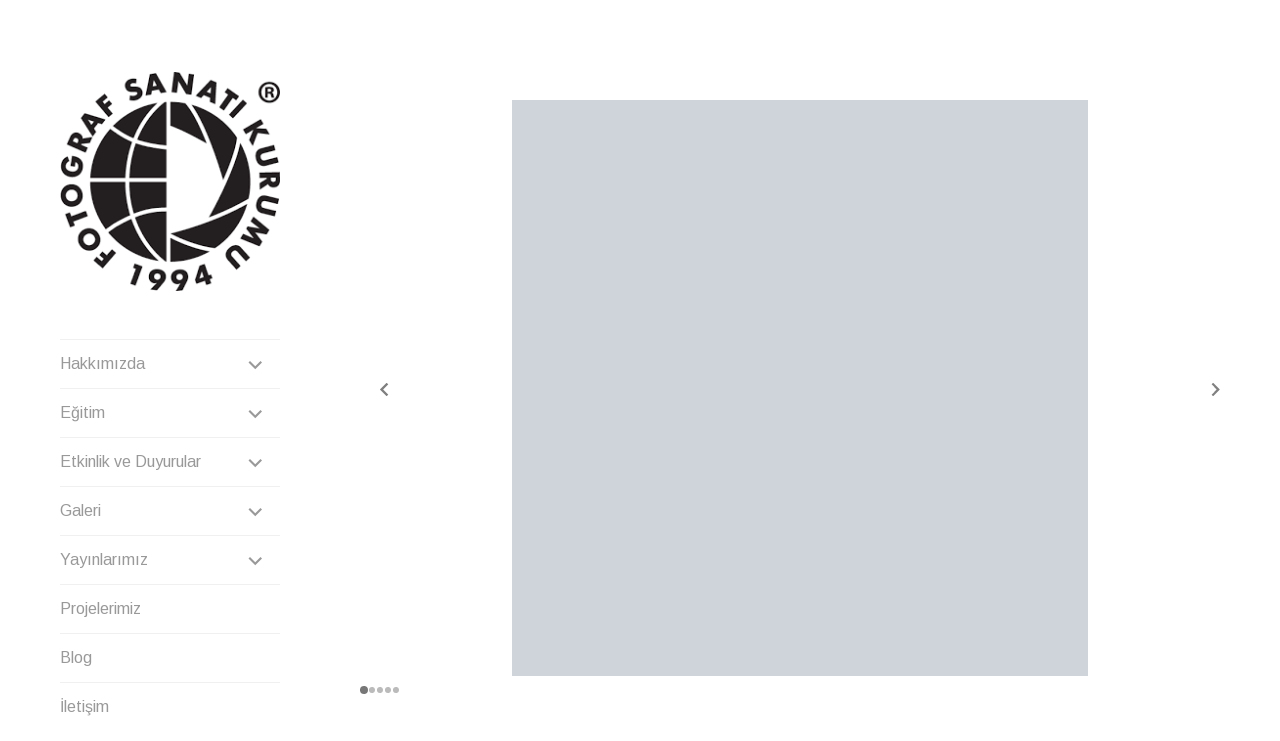

--- FILE ---
content_type: text/html; charset=UTF-8
request_url: https://fsk.org.tr/portfolio/ayin-fotografi-etkinligi/
body_size: 15200
content:
<!DOCTYPE html><html lang="tr" prefix="og: https://ogp.me/ns#"><head><meta charset="UTF-8"><link data-media="all" onload="this.media=this.dataset.media; delete this.dataset.media; this.removeAttribute( &apos;onload&apos; );" rel='stylesheet' id='all-css-abc4e5aee2f5a962e6524834620072df' href='https://fsk.org.tr/_jb_static/??d92c18ab13' type='text/css' media="not all" /><link data-media="all" onload="this.media=this.dataset.media; delete this.dataset.media; this.removeAttribute( &apos;onload&apos; );" rel='stylesheet' id='blask-fonts-css' href='https://fonts.googleapis.com/css?family=Arimo%3A400%2C700%2C400italic%2C700italic%7CRoboto+Condensed%3A400%2C700%2C400italic%2C700italic&#038;subset=latin%2Clatin-ext' media="not all" /><link data-media="all" onload="this.media=this.dataset.media; delete this.dataset.media; this.removeAttribute( &apos;onload&apos; );" rel='stylesheet' id='all-css-ccaf73b0e32fd5c2010f5c954ff14e32' href='https://fsk.org.tr/_jb_static/??1ef5b703b7' type='text/css' media="not all" /><meta http-equiv="x-dns-prefetch-control" content="on"><meta name="viewport" content="width=device-width, initial-scale=1"><link rel="profile" href="https://gmpg.org/xfn/11"><link rel="pingback" href="https://fsk.org.tr/xmlrpc.php"><style id="jetpack-boost-critical-css">@media all{.wp-block-image>a{display:inline-block}.wp-block-image img{box-sizing:border-box;height:auto;max-width:100%;vertical-align:bottom}.wp-block-image :where(figcaption){margin-bottom:1em;margin-top:.5em}ul{box-sizing:border-box}.entry-content{counter-reset:footnotes}.screen-reader-text{border:0;clip-path:inset(50%);height:1px;margin:-1px;overflow:hidden;padding:0;position:absolute;width:1px;word-wrap:normal!important}html :where(img[class*=wp-image-]){height:auto;max-width:100%}:where(figure){margin:0 0 1em}a,body,div,h1,h2,html,iframe,li,p,span,ul{border:0;font-family:inherit;font-size:100%;font-style:inherit;font-weight:inherit;margin:0;outline:0;padding:0;vertical-align:baseline}html{font-family:sans-serif;font-size:62.5%;-webkit-text-size-adjust:100%;-ms-text-size-adjust:100%}body{margin:0}article,figcaption,figure,header,main,nav{display:block}a{background-color:#fff0}img{border:0}figure{margin:1em 40px}button{color:inherit;font:inherit;margin:0}button{overflow:visible}button{text-transform:none}button{-webkit-appearance:button}body,button{color:#777;font-family:Arimo,Arial,sans-serif;font-size:16px;font-size:1.6rem;line-height:1.5}h1,h2{clear:both;color:#333;font-family:"Roboto Condensed",Arial,sans-serif;font-weight:700;line-height:1.3;text-transform:uppercase}h1{font-size:36px;font-size:3.6rem;line-height:1.333;margin-bottom:.6667em}h2{font-size:30px;font-size:3rem;line-height:1.6;margin-bottom:.8em}.site-title{font-size:2.5714em;margin-bottom:0}.site-title a{color:#888;opacity:0;text-decoration:none}.site-description{font-size:16px;font-size:1.6rem;font-weight:400;margin:0 0 1.5em}.entry-title{font-size:32px;font-size:3.2rem;margin-bottom:1.125em}p{margin:0 0 1.5em}p:last-child{margin-bottom:0}html{box-sizing:border-box}*,:after,:before{box-sizing:inherit}body{background:#fff}ul{margin:0 0 1.5em 3em}ul{list-style:disc}li>ul{margin-bottom:0;margin-left:40px}img{height:auto;max-width:100%}button{background:#333;border:0;color:#fff;display:inline-block;font-family:"Roboto Condensed",Arial,sans-serif;font-size:16px;font-size:1.6rem;letter-spacing:.5px;line-height:2.5;padding:0 1em;text-transform:uppercase}a{color:#000;text-decoration:none}a img{border:0}.main-navigation{clear:both;display:block;margin-bottom:3em;width:100%}.main-navigation ul{display:none;list-style:none;margin:0;padding-left:0}.main-navigation ul ul{display:none}.main-navigation ul ul a{padding-left:1em}.main-navigation ul ul ul a{padding-left:2em}.main-navigation li{border-top:1px solid rgb(0 0 0/.06);position:relative}.main-navigation li.menu-item-has-children>a{padding-right:49px}.main-navigation a{color:#999;display:block;line-height:1.5;padding:.75em 0;text-decoration:none}.menu-toggle{background:0 0;border-bottom:1px solid rgb(0 0 0/.06);color:#aaa;font-family:Arimo,Arial,sans-serif;padding:0;width:100%}.menu-toggle:after{content:"↓";margin-left:2px;position:relative;top:-2px}.menu-toggle{display:block}.main-navigation .sub-menu li a:before{color:#aaa;content:"– "}.social-links{margin-bottom:4.5em}.social-links ul a:before{display:inline-block;font-family:Genericons;vertical-align:top;-webkit-font-smoothing:antialiased}.social-links ul{list-style:none;margin:0;padding:0}.social-links ul li{float:left;list-style:none;margin:0}.social-links ul a{display:inline-block;margin:1px 1px 0 0;text-decoration:none}.social-links ul a:before{background:#eee;color:#888;content:"";font-size:20px;font-size:2rem;line-height:1em;padding:.5em .5em;text-align:center}.social-links ul a[href*="facebook.com"]::before{content:""}.social-links ul a[href*="youtube.com"]::before{content:""}.social-links ul a[href*="instagram.com"]::before{content:""}@media screen and (min-width:48em){.menu-toggle{display:none}.main-navigation ul{display:block}.main-navigation ul ul{display:none}.social-links{margin-bottom:3em}}.post-navigation{margin-bottom:1.5em;max-width:640px;overflow:hidden;padding:.75em 0}.post-navigation{border-bottom:1px solid #eee;border-top:1px solid #eee;margin:0 0 3em}.post-navigation .nav-previous a:before{content:"←";margin-right:2px}.post-navigation .nav-next a:after{content:"→";margin-left:2px}.screen-reader-text{clip:rect(1px,1px,1px,1px);height:1px;overflow:hidden;position:absolute!important;width:1px}.entry-content:after,.entry-content:before,.hentry:after,.hentry:before,.site-content:after,.site-content:before,.site-header:after,.site-header:before,.social-links:after,.social-links:before{content:"";display:table}.entry-content:after,.hentry:after,.site-content:after,.site-header:after,.social-links:after{clear:both}.site-header::-webkit-scrollbar{display:none}.site-logo{margin-bottom:3em}.site-branding{background:#eee;margin-bottom:3.5em;padding:4em .75em;text-align:center}.hide-site-title .site-branding{left:-9999px;position:absolute;top:-9999px}#primary{opacity:0}.hentry{margin:0 0 6em;max-width:880px}.hentry.portfolio-entry,.single .hentry{float:none;margin:0 0 3em}.entry-meta{color:#aaa;display:inline-block;font-size:.857em;margin-top:1.7143em}.entry-meta span{display:block;margin-bottom:.4375em;margin-right:1em}.entry-content a{border-bottom:1px solid #000}.entry-content img,.site-logo-link img{vertical-align:middle}iframe{max-width:100%}figure{margin:0}@media screen and (max-width:767px){#page{padding:5% 5%0 5%}}@media screen and (min-width:768px){.main-navigation,.site-branding,.site-description,.site-logo,.social-links{width:220px}.site-description{margin-bottom:3em}.site-header{bottom:0;left:40px;max-height:100%;overflow:auto;overflow-x:hidden;padding-right:40px;position:fixed;top:72px;width:260px}.site-content{margin-left:320px;margin-right:40px}.post-navigation .nav-previous{float:left;margin:0;width:50%}.post-navigation .nav-next{float:right;text-align:right;width:50%}}@media screen and (min-width:1025px){.site-header{left:60px;width:270px}.site-content{margin-left:360px;width:calc(100% - 400px)}.entry-meta{float:right;margin:0 0 1.7143em;width:22.72%}.entry-meta span{margin-top:0}.entry-content{float:left;width:72.72%}}@font-face{font-family:Genericons;font-weight:400;font-style:normal}@media screen and (-webkit-min-device-pixel-ratio:0){@font-face{font-family:Genericons}}}</style><meta name="google-site-verification" content="1234" /><title>- Fotoğraf Sanatı Kurumu Derneği</title><meta name="robots" content="index, follow, max-snippet:-1, max-video-preview:-1, max-image-preview:large"/><link rel="canonical" href="https://fsk.org.tr/portfolio/ayin-fotografi-etkinligi/" /><meta property="og:locale" content="tr_TR" /><meta property="og:type" content="article" /><meta property="og:title" content="- Fotoğraf Sanatı Kurumu Derneği" /><meta property="og:url" content="https://fsk.org.tr/portfolio/ayin-fotografi-etkinligi/" /><meta property="og:site_name" content="Fotoğraf Sanatı Kurumu Derneği" /><meta property="og:updated_time" content="2026-01-13T16:03:48+03:00" /><meta property="og:image" content="https://i0.wp.com/fsk.org.tr/wp-content/uploads/2021/09/gosteri-soylesiler.jpg" /><meta property="og:image:secure_url" content="https://i0.wp.com/fsk.org.tr/wp-content/uploads/2021/09/gosteri-soylesiler.jpg" /><meta property="og:image:width" content="1667" /><meta property="og:image:height" content="696" /><meta property="og:image:type" content="image/jpeg" /><meta name="twitter:card" content="summary_large_image" /><meta name="twitter:title" content="- Fotoğraf Sanatı Kurumu Derneği" /><meta name="twitter:image" content="https://i0.wp.com/fsk.org.tr/wp-content/uploads/2021/09/gosteri-soylesiler.jpg" /><link rel='dns-prefetch' href='//stats.wp.com' /><link rel='dns-prefetch' href='//fonts.googleapis.com' /><link rel='dns-prefetch' href='//widgets.wp.com' /><link rel='dns-prefetch' href='//s0.wp.com' /><link rel='dns-prefetch' href='//0.gravatar.com' /><link rel='dns-prefetch' href='//1.gravatar.com' /><link rel='dns-prefetch' href='//2.gravatar.com' /><link rel='preconnect' href='//i0.wp.com' /><link rel='preconnect' href='//c0.wp.com' /><link rel="alternate" type="application/rss+xml" title="Fotoğraf Sanatı Kurumu Derneği &raquo; akışı" href="https://fsk.org.tr/feed/" /><link rel="alternate" type="application/rss+xml" title="Fotoğraf Sanatı Kurumu Derneği &raquo; yorum akışı" href="https://fsk.org.tr/comments/feed/" /><link rel="alternate" title="oEmbed (JSON)" type="application/json+oembed" href="https://fsk.org.tr/wp-json/oembed/1.0/embed?url=https%3A%2F%2Ffsk.org.tr%2Fportfolio%2Fayin-fotografi-etkinligi%2F" /><link rel="alternate" title="oEmbed (XML)" type="text/xml+oembed" href="https://fsk.org.tr/wp-json/oembed/1.0/embed?url=https%3A%2F%2Ffsk.org.tr%2Fportfolio%2Fayin-fotografi-etkinligi%2F&#038;format=xml" />
<noscript></noscript><style id='wp-img-auto-sizes-contain-inline-css'>img:is([sizes=auto i],[sizes^="auto," i]){contain-intrinsic-size:3000px 1500px}
/*# sourceURL=wp-img-auto-sizes-contain-inline-css */</style><style id='classic-theme-styles-inline-css'>/*! This file is auto-generated */
.wp-block-button__link{color:#fff;background-color:#32373c;border-radius:9999px;box-shadow:none;text-decoration:none;padding:calc(.667em + 2px) calc(1.333em + 2px);font-size:1.125em}.wp-block-file__button{background:#32373c;color:#fff;text-decoration:none}
/*# sourceURL=/wp-includes/css/classic-themes.min.css */</style><style id='jetpack-sharing-buttons-style-inline-css'>.jetpack-sharing-buttons__services-list{display:flex;flex-direction:row;flex-wrap:wrap;gap:0;list-style-type:none;margin:5px;padding:0}.jetpack-sharing-buttons__services-list.has-small-icon-size{font-size:12px}.jetpack-sharing-buttons__services-list.has-normal-icon-size{font-size:16px}.jetpack-sharing-buttons__services-list.has-large-icon-size{font-size:24px}.jetpack-sharing-buttons__services-list.has-huge-icon-size{font-size:36px}@media print{.jetpack-sharing-buttons__services-list{display:none!important}}.editor-styles-wrapper .wp-block-jetpack-sharing-buttons{gap:0;padding-inline-start:0}ul.jetpack-sharing-buttons__services-list.has-background{padding:1.25em 2.375em}
/*# sourceURL=https://fsk.org.tr/wp-content/plugins/jetpack/_inc/blocks/sharing-buttons/view.css */</style><style id='global-styles-inline-css'>:root{--wp--preset--aspect-ratio--square: 1;--wp--preset--aspect-ratio--4-3: 4/3;--wp--preset--aspect-ratio--3-4: 3/4;--wp--preset--aspect-ratio--3-2: 3/2;--wp--preset--aspect-ratio--2-3: 2/3;--wp--preset--aspect-ratio--16-9: 16/9;--wp--preset--aspect-ratio--9-16: 9/16;--wp--preset--color--black: #000000;--wp--preset--color--cyan-bluish-gray: #abb8c3;--wp--preset--color--white: #ffffff;--wp--preset--color--pale-pink: #f78da7;--wp--preset--color--vivid-red: #cf2e2e;--wp--preset--color--luminous-vivid-orange: #ff6900;--wp--preset--color--luminous-vivid-amber: #fcb900;--wp--preset--color--light-green-cyan: #7bdcb5;--wp--preset--color--vivid-green-cyan: #00d084;--wp--preset--color--pale-cyan-blue: #8ed1fc;--wp--preset--color--vivid-cyan-blue: #0693e3;--wp--preset--color--vivid-purple: #9b51e0;--wp--preset--gradient--vivid-cyan-blue-to-vivid-purple: linear-gradient(135deg,rgb(6,147,227) 0%,rgb(155,81,224) 100%);--wp--preset--gradient--light-green-cyan-to-vivid-green-cyan: linear-gradient(135deg,rgb(122,220,180) 0%,rgb(0,208,130) 100%);--wp--preset--gradient--luminous-vivid-amber-to-luminous-vivid-orange: linear-gradient(135deg,rgb(252,185,0) 0%,rgb(255,105,0) 100%);--wp--preset--gradient--luminous-vivid-orange-to-vivid-red: linear-gradient(135deg,rgb(255,105,0) 0%,rgb(207,46,46) 100%);--wp--preset--gradient--very-light-gray-to-cyan-bluish-gray: linear-gradient(135deg,rgb(238,238,238) 0%,rgb(169,184,195) 100%);--wp--preset--gradient--cool-to-warm-spectrum: linear-gradient(135deg,rgb(74,234,220) 0%,rgb(151,120,209) 20%,rgb(207,42,186) 40%,rgb(238,44,130) 60%,rgb(251,105,98) 80%,rgb(254,248,76) 100%);--wp--preset--gradient--blush-light-purple: linear-gradient(135deg,rgb(255,206,236) 0%,rgb(152,150,240) 100%);--wp--preset--gradient--blush-bordeaux: linear-gradient(135deg,rgb(254,205,165) 0%,rgb(254,45,45) 50%,rgb(107,0,62) 100%);--wp--preset--gradient--luminous-dusk: linear-gradient(135deg,rgb(255,203,112) 0%,rgb(199,81,192) 50%,rgb(65,88,208) 100%);--wp--preset--gradient--pale-ocean: linear-gradient(135deg,rgb(255,245,203) 0%,rgb(182,227,212) 50%,rgb(51,167,181) 100%);--wp--preset--gradient--electric-grass: linear-gradient(135deg,rgb(202,248,128) 0%,rgb(113,206,126) 100%);--wp--preset--gradient--midnight: linear-gradient(135deg,rgb(2,3,129) 0%,rgb(40,116,252) 100%);--wp--preset--font-size--small: 13px;--wp--preset--font-size--medium: 20px;--wp--preset--font-size--large: 36px;--wp--preset--font-size--x-large: 42px;--wp--preset--spacing--20: 0.44rem;--wp--preset--spacing--30: 0.67rem;--wp--preset--spacing--40: 1rem;--wp--preset--spacing--50: 1.5rem;--wp--preset--spacing--60: 2.25rem;--wp--preset--spacing--70: 3.38rem;--wp--preset--spacing--80: 5.06rem;--wp--preset--shadow--natural: 6px 6px 9px rgba(0, 0, 0, 0.2);--wp--preset--shadow--deep: 12px 12px 50px rgba(0, 0, 0, 0.4);--wp--preset--shadow--sharp: 6px 6px 0px rgba(0, 0, 0, 0.2);--wp--preset--shadow--outlined: 6px 6px 0px -3px rgb(255, 255, 255), 6px 6px rgb(0, 0, 0);--wp--preset--shadow--crisp: 6px 6px 0px rgb(0, 0, 0);}:where(.is-layout-flex){gap: 0.5em;}:where(.is-layout-grid){gap: 0.5em;}body .is-layout-flex{display: flex;}.is-layout-flex{flex-wrap: wrap;align-items: center;}.is-layout-flex > :is(*, div){margin: 0;}body .is-layout-grid{display: grid;}.is-layout-grid > :is(*, div){margin: 0;}:where(.wp-block-columns.is-layout-flex){gap: 2em;}:where(.wp-block-columns.is-layout-grid){gap: 2em;}:where(.wp-block-post-template.is-layout-flex){gap: 1.25em;}:where(.wp-block-post-template.is-layout-grid){gap: 1.25em;}.has-black-color{color: var(--wp--preset--color--black) !important;}.has-cyan-bluish-gray-color{color: var(--wp--preset--color--cyan-bluish-gray) !important;}.has-white-color{color: var(--wp--preset--color--white) !important;}.has-pale-pink-color{color: var(--wp--preset--color--pale-pink) !important;}.has-vivid-red-color{color: var(--wp--preset--color--vivid-red) !important;}.has-luminous-vivid-orange-color{color: var(--wp--preset--color--luminous-vivid-orange) !important;}.has-luminous-vivid-amber-color{color: var(--wp--preset--color--luminous-vivid-amber) !important;}.has-light-green-cyan-color{color: var(--wp--preset--color--light-green-cyan) !important;}.has-vivid-green-cyan-color{color: var(--wp--preset--color--vivid-green-cyan) !important;}.has-pale-cyan-blue-color{color: var(--wp--preset--color--pale-cyan-blue) !important;}.has-vivid-cyan-blue-color{color: var(--wp--preset--color--vivid-cyan-blue) !important;}.has-vivid-purple-color{color: var(--wp--preset--color--vivid-purple) !important;}.has-black-background-color{background-color: var(--wp--preset--color--black) !important;}.has-cyan-bluish-gray-background-color{background-color: var(--wp--preset--color--cyan-bluish-gray) !important;}.has-white-background-color{background-color: var(--wp--preset--color--white) !important;}.has-pale-pink-background-color{background-color: var(--wp--preset--color--pale-pink) !important;}.has-vivid-red-background-color{background-color: var(--wp--preset--color--vivid-red) !important;}.has-luminous-vivid-orange-background-color{background-color: var(--wp--preset--color--luminous-vivid-orange) !important;}.has-luminous-vivid-amber-background-color{background-color: var(--wp--preset--color--luminous-vivid-amber) !important;}.has-light-green-cyan-background-color{background-color: var(--wp--preset--color--light-green-cyan) !important;}.has-vivid-green-cyan-background-color{background-color: var(--wp--preset--color--vivid-green-cyan) !important;}.has-pale-cyan-blue-background-color{background-color: var(--wp--preset--color--pale-cyan-blue) !important;}.has-vivid-cyan-blue-background-color{background-color: var(--wp--preset--color--vivid-cyan-blue) !important;}.has-vivid-purple-background-color{background-color: var(--wp--preset--color--vivid-purple) !important;}.has-black-border-color{border-color: var(--wp--preset--color--black) !important;}.has-cyan-bluish-gray-border-color{border-color: var(--wp--preset--color--cyan-bluish-gray) !important;}.has-white-border-color{border-color: var(--wp--preset--color--white) !important;}.has-pale-pink-border-color{border-color: var(--wp--preset--color--pale-pink) !important;}.has-vivid-red-border-color{border-color: var(--wp--preset--color--vivid-red) !important;}.has-luminous-vivid-orange-border-color{border-color: var(--wp--preset--color--luminous-vivid-orange) !important;}.has-luminous-vivid-amber-border-color{border-color: var(--wp--preset--color--luminous-vivid-amber) !important;}.has-light-green-cyan-border-color{border-color: var(--wp--preset--color--light-green-cyan) !important;}.has-vivid-green-cyan-border-color{border-color: var(--wp--preset--color--vivid-green-cyan) !important;}.has-pale-cyan-blue-border-color{border-color: var(--wp--preset--color--pale-cyan-blue) !important;}.has-vivid-cyan-blue-border-color{border-color: var(--wp--preset--color--vivid-cyan-blue) !important;}.has-vivid-purple-border-color{border-color: var(--wp--preset--color--vivid-purple) !important;}.has-vivid-cyan-blue-to-vivid-purple-gradient-background{background: var(--wp--preset--gradient--vivid-cyan-blue-to-vivid-purple) !important;}.has-light-green-cyan-to-vivid-green-cyan-gradient-background{background: var(--wp--preset--gradient--light-green-cyan-to-vivid-green-cyan) !important;}.has-luminous-vivid-amber-to-luminous-vivid-orange-gradient-background{background: var(--wp--preset--gradient--luminous-vivid-amber-to-luminous-vivid-orange) !important;}.has-luminous-vivid-orange-to-vivid-red-gradient-background{background: var(--wp--preset--gradient--luminous-vivid-orange-to-vivid-red) !important;}.has-very-light-gray-to-cyan-bluish-gray-gradient-background{background: var(--wp--preset--gradient--very-light-gray-to-cyan-bluish-gray) !important;}.has-cool-to-warm-spectrum-gradient-background{background: var(--wp--preset--gradient--cool-to-warm-spectrum) !important;}.has-blush-light-purple-gradient-background{background: var(--wp--preset--gradient--blush-light-purple) !important;}.has-blush-bordeaux-gradient-background{background: var(--wp--preset--gradient--blush-bordeaux) !important;}.has-luminous-dusk-gradient-background{background: var(--wp--preset--gradient--luminous-dusk) !important;}.has-pale-ocean-gradient-background{background: var(--wp--preset--gradient--pale-ocean) !important;}.has-electric-grass-gradient-background{background: var(--wp--preset--gradient--electric-grass) !important;}.has-midnight-gradient-background{background: var(--wp--preset--gradient--midnight) !important;}.has-small-font-size{font-size: var(--wp--preset--font-size--small) !important;}.has-medium-font-size{font-size: var(--wp--preset--font-size--medium) !important;}.has-large-font-size{font-size: var(--wp--preset--font-size--large) !important;}.has-x-large-font-size{font-size: var(--wp--preset--font-size--x-large) !important;}
:where(.wp-block-post-template.is-layout-flex){gap: 1.25em;}:where(.wp-block-post-template.is-layout-grid){gap: 1.25em;}
:where(.wp-block-term-template.is-layout-flex){gap: 1.25em;}:where(.wp-block-term-template.is-layout-grid){gap: 1.25em;}
:where(.wp-block-columns.is-layout-flex){gap: 2em;}:where(.wp-block-columns.is-layout-grid){gap: 2em;}
:root :where(.wp-block-pullquote){font-size: 1.5em;line-height: 1.6;}
/*# sourceURL=global-styles-inline-css */</style><noscript>
</noscript> <script data-jetpack-boost="ignore" type="text/javascript" src="https://fsk.org.tr/wp-includes/js/jquery/jquery.min.js" id="jquery-core-js"></script> <link rel="https://api.w.org/" href="https://fsk.org.tr/wp-json/" /><link rel="alternate" title="JSON" type="application/json" href="https://fsk.org.tr/wp-json/wp/v2/jetpack-portfolio/1009" /><style>img#wpstats{display:none}</style><meta name="generator" content="Elementor 3.34.2; features: additional_custom_breakpoints; settings: css_print_method-external, google_font-enabled, font_display-auto">
<style type="text/css">.site-title, .site-description {
				position: absolute;
				clip: rect(1px, 1px, 1px, 1px);
			}</style><style>.e-con.e-parent:nth-of-type(n+4):not(.e-lazyloaded):not(.e-no-lazyload),
				.e-con.e-parent:nth-of-type(n+4):not(.e-lazyloaded):not(.e-no-lazyload) * {
					background-image: none !important;
				}
				@media screen and (max-height: 1024px) {
					.e-con.e-parent:nth-of-type(n+3):not(.e-lazyloaded):not(.e-no-lazyload),
					.e-con.e-parent:nth-of-type(n+3):not(.e-lazyloaded):not(.e-no-lazyload) * {
						background-image: none !important;
					}
				}
				@media screen and (max-height: 640px) {
					.e-con.e-parent:nth-of-type(n+2):not(.e-lazyloaded):not(.e-no-lazyload),
					.e-con.e-parent:nth-of-type(n+2):not(.e-lazyloaded):not(.e-no-lazyload) * {
						background-image: none !important;
					}
				}</style><link rel="icon" href="https://i0.wp.com/fsk.org.tr/wp-content/uploads/2021/05/cropped-images.png?fit=32%2C32&#038;ssl=1" sizes="32x32" /><link rel="icon" href="https://i0.wp.com/fsk.org.tr/wp-content/uploads/2021/05/cropped-images.png?fit=192%2C192&#038;ssl=1" sizes="192x192" /><link rel="apple-touch-icon" href="https://i0.wp.com/fsk.org.tr/wp-content/uploads/2021/05/cropped-images.png?fit=180%2C180&#038;ssl=1" /><meta name="msapplication-TileImage" content="https://i0.wp.com/fsk.org.tr/wp-content/uploads/2021/05/cropped-images.png?fit=270%2C270&#038;ssl=1" /><style type="text/css" id="wp-custom-css">.site-info { display: none; }</style></head><body data-rsssl=1 class="wp-singular jetpack-portfolio-template jetpack-portfolio-template-elementor_header_footer single single-jetpack-portfolio postid-1009 single-format-standard wp-custom-logo wp-theme-blask metaslider-plugin hide-site-title has-site-logo elementor-default elementor-template-full-width elementor-kit-8"><div id="page" class="hfeed site">
<a class="skip-link screen-reader-text" href="#content">İçeriğe geç</a><header id="masthead" class="site-header" role="banner">
<a href="https://fsk.org.tr/" class="site-logo-link" rel="home" itemprop="url"><img data-lazyloaded="1" src="[data-uri]" width="220" height="219" data-src="https://i0.wp.com/fsk.org.tr/wp-content/uploads/2021/05/images.png?fit=220%2C219&amp;ssl=1" class="site-logo attachment-blask-site-logo" alt="" data-size="blask-site-logo" itemprop="logo" decoding="async" data-srcset="https://i0.wp.com/fsk.org.tr/wp-content/uploads/2021/05/images.png?w=225&amp;ssl=1 225w, https://i0.wp.com/fsk.org.tr/wp-content/uploads/2021/05/images.png?resize=150%2C150&amp;ssl=1 150w, https://i0.wp.com/fsk.org.tr/wp-content/uploads/2021/05/images.png?resize=220%2C219&amp;ssl=1 220w" data-sizes="(max-width: 220px) 100vw, 220px" /><noscript><img width="220" height="219" src="https://i0.wp.com/fsk.org.tr/wp-content/uploads/2021/05/images.png?fit=220%2C219&amp;ssl=1" class="site-logo attachment-blask-site-logo" alt="" data-size="blask-site-logo" itemprop="logo" decoding="async" srcset="https://i0.wp.com/fsk.org.tr/wp-content/uploads/2021/05/images.png?w=225&amp;ssl=1 225w, https://i0.wp.com/fsk.org.tr/wp-content/uploads/2021/05/images.png?resize=150%2C150&amp;ssl=1 150w, https://i0.wp.com/fsk.org.tr/wp-content/uploads/2021/05/images.png?resize=220%2C219&amp;ssl=1 220w" sizes="(max-width: 220px) 100vw, 220px" /></noscript></a><div class="site-branding"><h1 class="site-title"><a href="https://fsk.org.tr/" rel="home">Fotoğraf Sanatı Kurumu Derneği</a></h1></div><p class="site-description">Fotoğraf Sanatı için Doğru Adres</p><nav id="site-navigation" class="main-navigation" role="navigation">
<button class="menu-toggle" aria-controls="primary-menu" aria-expanded="false">Menü</button><div class="menu-anasayfa-container"><ul id="primary-menu" class="menu"><li id="menu-item-933" class="menu-item menu-item-type-custom menu-item-object-custom menu-item-has-children menu-item-933"><a href="#">Hakkımızda</a><ul class="sub-menu"><li id="menu-item-200" class="menu-item menu-item-type-post_type menu-item-object-page menu-item-200"><a href="https://fsk.org.tr/hakkimizda/fsk/">FSK</a></li><li id="menu-item-199" class="menu-item menu-item-type-post_type menu-item-object-page menu-item-199"><a href="https://fsk.org.tr/hakkimizda/yonetim-kurulu/">Yönetim Kurulu</a></li><li id="menu-item-203" class="menu-item menu-item-type-post_type menu-item-object-page menu-item-203"><a href="https://fsk.org.tr/hakkimizda/tuzuk/">Tüzük</a></li><li id="menu-item-1052" class="menu-item menu-item-type-post_type menu-item-object-page menu-item-1052"><a href="https://fsk.org.tr/hakkimizda/uyelerimiz/">Üyelerimiz</a></li><li id="menu-item-206" class="menu-item menu-item-type-post_type menu-item-object-page menu-item-206"><a href="https://fsk.org.tr/hakkimizda/dernek-uyeligi/">Dernek Üyeliği</a></li><li id="menu-item-210" class="menu-item menu-item-type-post_type menu-item-object-page menu-item-210"><a href="https://fsk.org.tr/hakkimizda/onur-uyeleri/">Onur Üyeleri</a></li><li id="menu-item-215" class="menu-item menu-item-type-post_type menu-item-object-page menu-item-215"><a href="https://fsk.org.tr/hakkimizda/belgeler/">Belgeler</a></li></ul></li><li id="menu-item-934" class="menu-item menu-item-type-custom menu-item-object-custom menu-item-has-children menu-item-934"><a href="#">Eğitim</a><ul class="sub-menu"><li id="menu-item-251" class="menu-item menu-item-type-post_type menu-item-object-page menu-item-251"><a href="https://fsk.org.tr/egitim/temel-fotografcilik/">Temel Fotoğrafçılık (1. Düzey)</a></li><li id="menu-item-249" class="menu-item menu-item-type-post_type menu-item-object-page menu-item-249"><a href="https://fsk.org.tr/egitim/atolyeler/">Atölyeler</a></li></ul></li><li id="menu-item-944" class="menu-item menu-item-type-custom menu-item-object-custom menu-item-has-children menu-item-944"><a href="#">Etkinlik ve Duyurular</a><ul class="sub-menu"><li id="menu-item-237" class="menu-item menu-item-type-post_type menu-item-object-page menu-item-237"><a href="https://fsk.org.tr/sergi/">Sergi</a></li><li id="menu-item-5579" class="menu-item menu-item-type-post_type menu-item-object-page menu-item-5579"><a href="https://fsk.org.tr/galeri/afe/gosteri-ve-soylesiler-yeni/">Gösteri ve Söyleşi</a></li><li id="menu-item-4578" class="menu-item menu-item-type-post_type menu-item-object-page menu-item-4578"><a href="https://fsk.org.tr/geziler/">Geziler</a></li><li id="menu-item-234" class="menu-item menu-item-type-post_type menu-item-object-page menu-item-234"><a href="https://fsk.org.tr/afg/">AFG</a></li><li id="menu-item-233" class="menu-item menu-item-type-post_type menu-item-object-page menu-item-233"><a href="https://fsk.org.tr/yarismalar/">Yarışmalar</a></li></ul></li><li id="menu-item-945" class="menu-item menu-item-type-custom menu-item-object-custom menu-item-has-children menu-item-945"><a href="#">Galeri</a><ul class="sub-menu"><li id="menu-item-259" class="menu-item menu-item-type-post_type menu-item-object-page menu-item-259"><a href="https://fsk.org.tr/sanal-sergi/">Sanal Sergi</a></li><li id="menu-item-2009" class="menu-item menu-item-type-custom menu-item-object-custom menu-item-has-children menu-item-2009"><a href="#">Ayın Fotoğrafı Etkinliği</a><ul class="sub-menu"><li id="menu-item-5189" class="menu-item menu-item-type-post_type menu-item-object-page menu-item-5189"><a href="https://fsk.org.tr/galeri/afe/afe-icerik-yeni/">AFE İçerik</a></li><li id="menu-item-1949" class="menu-item menu-item-type-post_type menu-item-object-page menu-item-1949"><a href="https://fsk.org.tr/galeri/afe/ayin-fotograflari/">Ayın Fotoğrafları</a></li><li id="menu-item-5239" class="menu-item menu-item-type-post_type menu-item-object-page menu-item-5239"><a href="https://fsk.org.tr/galeri/afe/basarili-fotograflar-yeni/">Başarılı Fotoğraflar</a></li><li id="menu-item-2008" class="menu-item menu-item-type-post_type menu-item-object-page menu-item-2008"><a href="https://fsk.org.tr/galeri/afe/sergilemeler/">Sergilemeler</a></li></ul></li><li id="menu-item-946" class="menu-item menu-item-type-custom menu-item-object-custom menu-item-has-children menu-item-946"><a href="#">Üye Portfolyoları</a><ul class="sub-menu"><li id="menu-item-1894" class="menu-item menu-item-type-post_type menu-item-object-page menu-item-1894"><a href="https://fsk.org.tr/uye-portfolyolari/abdullah-kirim/">Abdullah Kırım</a></li><li id="menu-item-3827" class="menu-item menu-item-type-post_type menu-item-object-page menu-item-3827"><a href="https://fsk.org.tr/uye-portfolyolari/abdurrahman-kurt/">Abdurrahman Kurt</a></li><li id="menu-item-1430" class="menu-item menu-item-type-post_type menu-item-object-page menu-item-1430"><a href="https://fsk.org.tr/uye-portfolyolari/busra-arslan/">Büşra Arslan</a></li><li id="menu-item-461" class="menu-item menu-item-type-post_type menu-item-object-page menu-item-461"><a href="https://fsk.org.tr/uye-portfolyolari/eren-ozerdim/">Eren Özerdim</a></li><li id="menu-item-1905" class="menu-item menu-item-type-post_type menu-item-object-page menu-item-1905"><a href="https://fsk.org.tr/uye-portfolyolari/ertugrul-aydemir/">Ertuğrul Aydemir</a></li><li id="menu-item-571" class="menu-item menu-item-type-post_type menu-item-object-page menu-item-571"><a href="https://fsk.org.tr/uye-portfolyolari/ferhat-can-sarikoc/">Ferhat Can Sarıkoç</a></li><li id="menu-item-667" class="menu-item menu-item-type-post_type menu-item-object-page menu-item-667"><a href="https://fsk.org.tr/uye-portfolyolari/figen-gunay-kilic/">Figen Günay Kılıç</a></li><li id="menu-item-573" class="menu-item menu-item-type-post_type menu-item-object-page menu-item-573"><a href="https://fsk.org.tr/uye-portfolyolari/husamettin-ozkan/">Hüsamettin Özkan</a></li><li id="menu-item-1429" class="menu-item menu-item-type-post_type menu-item-object-page menu-item-1429"><a href="https://fsk.org.tr/uye-portfolyolari/murat-berkyurek/">Murat Berkyürek</a></li><li id="menu-item-1594" class="menu-item menu-item-type-post_type menu-item-object-page menu-item-1594"><a href="https://fsk.org.tr/uye-portfolyolari/mustafa-ertan/">Mustafa Ertan</a></li><li id="menu-item-407" class="menu-item menu-item-type-post_type menu-item-object-page menu-item-407"><a href="https://fsk.org.tr/uye-portfolyolari/mutlu-topaloglu/">Mutlu Topaloğlu</a></li><li id="menu-item-572" class="menu-item menu-item-type-post_type menu-item-object-page menu-item-572"><a href="https://fsk.org.tr/uye-portfolyolari/nazan-guneri/">Nazan Güneri</a></li><li id="menu-item-576" class="menu-item menu-item-type-post_type menu-item-object-page menu-item-576"><a href="https://fsk.org.tr/uye-portfolyolari/nazmi-alacadagli/">Nazmi Alacadağlı</a></li><li id="menu-item-580" class="menu-item menu-item-type-post_type menu-item-object-page menu-item-580"><a href="https://fsk.org.tr/uye-portfolyolari/necdet-gursoy/">Necdet Gürsoy</a></li><li id="menu-item-1342" class="menu-item menu-item-type-post_type menu-item-object-page menu-item-1342"><a href="https://fsk.org.tr/uye-portfolyolari/onur-aydin/">Onur Aydın</a></li><li id="menu-item-1432" class="menu-item menu-item-type-post_type menu-item-object-page menu-item-1432"><a href="https://fsk.org.tr/uye-portfolyolari/osman-kapani-aktas/">Osman Kapani Aktaş</a></li><li id="menu-item-575" class="menu-item menu-item-type-post_type menu-item-object-page menu-item-575"><a href="https://fsk.org.tr/uye-portfolyolari/omer-gemici-2/">Ömer Gemici</a></li><li id="menu-item-423" class="menu-item menu-item-type-post_type menu-item-object-page menu-item-423"><a href="https://fsk.org.tr/uye-portfolyolari/sami-turkay/">Sami Türkay</a></li><li id="menu-item-973" class="menu-item menu-item-type-post_type menu-item-object-page menu-item-973"><a href="https://fsk.org.tr/uye-portfolyolari/sevgi-koylu-haliloglu/">Sevgi Köylü Haliloğlu</a></li><li id="menu-item-433" class="menu-item menu-item-type-post_type menu-item-object-page menu-item-433"><a href="https://fsk.org.tr/uye-portfolyolari/tuncay-tunc/">Tuncay Tunç</a></li><li id="menu-item-1916" class="menu-item menu-item-type-post_type menu-item-object-page menu-item-1916"><a href="https://fsk.org.tr/uye-portfolyolari/yusuf-ziya-karakelle/">Yusuf Ziya Karakelle</a></li></ul></li></ul></li><li id="menu-item-947" class="menu-item menu-item-type-custom menu-item-object-custom menu-item-has-children menu-item-947"><a href="#">Yayınlarımız</a><ul class="sub-menu"><li id="menu-item-787" class="menu-item menu-item-type-post_type menu-item-object-page menu-item-787"><a href="https://fsk.org.tr/yayinlarimiz/bulten/">Bülten</a></li><li id="menu-item-788" class="menu-item menu-item-type-post_type menu-item-object-page menu-item-788"><a href="https://fsk.org.tr/kitap/">Kitap</a></li></ul></li><li id="menu-item-4574" class="menu-item menu-item-type-post_type menu-item-object-page menu-item-4574"><a href="https://fsk.org.tr/projeler/">Projelerimiz</a></li><li id="menu-item-2284" class="menu-item menu-item-type-taxonomy menu-item-object-category menu-item-2284"><a href="https://fsk.org.tr/category/anasayfa/blog/">Blog</a></li><li id="menu-item-82" class="menu-item menu-item-type-post_type menu-item-object-page menu-item-82"><a href="https://fsk.org.tr/iletisim/">İletişim</a></li><li id="menu-item-7209" class="menu-item menu-item-type-post_type menu-item-object-page menu-item-7209"><a href="https://fsk.org.tr/hakkimizda/kvkk-aydinlatma-metni/">KVKK Aydınlatma Metni</a></li></ul></div></nav><div class="social-links"><ul id="menu-sosyal" class="menu"><li id="menu-item-130" class="menu-item menu-item-type-custom menu-item-object-custom menu-item-130"><a target="_blank" href="https://www.instagram.com/fskdernegi/"><span class="screen-reader-text">İnstagram</span></a></li><li id="menu-item-133" class="menu-item menu-item-type-custom menu-item-object-custom menu-item-133"><a target="_blank" href="https://tr-tr.facebook.com/FSKDernegi"><span class="screen-reader-text">Facebook</span></a></li><li id="menu-item-134" class="menu-item menu-item-type-custom menu-item-object-custom menu-item-134"><a target="_blank" href="https://www.youtube.com/channel/UCiojecb0Y81YTVc3b2a5nZw"><span class="screen-reader-text">Youtube</span></a></li></ul></div></header><div id="content" class="site-content"><div style="height:100px" aria-hidden="true" class="wp-block-spacer"></div><div class="wp-block-jetpack-slideshow aligncenter" data-autoplay="true" data-delay="5" data-effect="slide" style="--aspect-ratio:calc(1080 / 1080)"><div class="wp-block-jetpack-slideshow_container swiper"><ul class="wp-block-jetpack-slideshow_swiper-wrapper swiper-wrapper"><li class="wp-block-jetpack-slideshow_slide swiper-slide"><figure><img data-lazyloaded="1" src="[data-uri]" data-recalc-dims="1" fetchpriority="high" decoding="async" width="880" height="880" alt="" class="wp-block-jetpack-slideshow_image wp-image-9251" data-id="9251" data-aspect-ratio="1080 / 1080" data-src="https://i0.wp.com/fsk.org.tr/wp-content/uploads/2021/10/AlpCan.jpeg?resize=880%2C880&#038;ssl=1" data-srcset="https://i0.wp.com/fsk.org.tr/wp-content/uploads/2021/10/AlpCan.jpeg?w=1080&amp;ssl=1 1080w, https://i0.wp.com/fsk.org.tr/wp-content/uploads/2021/10/AlpCan.jpeg?resize=300%2C300&amp;ssl=1 300w, https://i0.wp.com/fsk.org.tr/wp-content/uploads/2021/10/AlpCan.jpeg?resize=1024%2C1024&amp;ssl=1 1024w, https://i0.wp.com/fsk.org.tr/wp-content/uploads/2021/10/AlpCan.jpeg?resize=150%2C150&amp;ssl=1 150w, https://i0.wp.com/fsk.org.tr/wp-content/uploads/2021/10/AlpCan.jpeg?resize=768%2C768&amp;ssl=1 768w, https://i0.wp.com/fsk.org.tr/wp-content/uploads/2021/10/AlpCan.jpeg?resize=880%2C880&amp;ssl=1 880w, https://i0.wp.com/fsk.org.tr/wp-content/uploads/2021/10/AlpCan.jpeg?resize=220%2C220&amp;ssl=1 220w, https://i0.wp.com/fsk.org.tr/wp-content/uploads/2021/10/AlpCan.jpeg?resize=50%2C50&amp;ssl=1 50w" data-sizes="(max-width: 880px) 100vw, 880px" /><noscript><img data-recalc-dims="1" fetchpriority="high" decoding="async" width="880" height="880" alt="" class="wp-block-jetpack-slideshow_image wp-image-9251" data-id="9251" data-aspect-ratio="1080 / 1080" src="https://i0.wp.com/fsk.org.tr/wp-content/uploads/2021/10/AlpCan.jpeg?resize=880%2C880&#038;ssl=1" srcset="https://i0.wp.com/fsk.org.tr/wp-content/uploads/2021/10/AlpCan.jpeg?w=1080&amp;ssl=1 1080w, https://i0.wp.com/fsk.org.tr/wp-content/uploads/2021/10/AlpCan.jpeg?resize=300%2C300&amp;ssl=1 300w, https://i0.wp.com/fsk.org.tr/wp-content/uploads/2021/10/AlpCan.jpeg?resize=1024%2C1024&amp;ssl=1 1024w, https://i0.wp.com/fsk.org.tr/wp-content/uploads/2021/10/AlpCan.jpeg?resize=150%2C150&amp;ssl=1 150w, https://i0.wp.com/fsk.org.tr/wp-content/uploads/2021/10/AlpCan.jpeg?resize=768%2C768&amp;ssl=1 768w, https://i0.wp.com/fsk.org.tr/wp-content/uploads/2021/10/AlpCan.jpeg?resize=880%2C880&amp;ssl=1 880w, https://i0.wp.com/fsk.org.tr/wp-content/uploads/2021/10/AlpCan.jpeg?resize=220%2C220&amp;ssl=1 220w, https://i0.wp.com/fsk.org.tr/wp-content/uploads/2021/10/AlpCan.jpeg?resize=50%2C50&amp;ssl=1 50w" sizes="(max-width: 880px) 100vw, 880px" /></noscript></figure></li><li class="wp-block-jetpack-slideshow_slide swiper-slide"><figure><img data-lazyloaded="1" src="[data-uri]" data-recalc-dims="1" decoding="async" width="880" height="1245" alt="" class="wp-block-jetpack-slideshow_image wp-image-9249" data-id="9249" data-aspect-ratio="1131 / 1600" data-src="https://i0.wp.com/fsk.org.tr/wp-content/uploads/2021/10/SokakSergi-1.jpeg?resize=880%2C1245&#038;ssl=1" data-srcset="https://i0.wp.com/fsk.org.tr/wp-content/uploads/2021/10/SokakSergi-1.jpeg?w=1131&amp;ssl=1 1131w, https://i0.wp.com/fsk.org.tr/wp-content/uploads/2021/10/SokakSergi-1.jpeg?resize=212%2C300&amp;ssl=1 212w, https://i0.wp.com/fsk.org.tr/wp-content/uploads/2021/10/SokakSergi-1.jpeg?resize=724%2C1024&amp;ssl=1 724w, https://i0.wp.com/fsk.org.tr/wp-content/uploads/2021/10/SokakSergi-1.jpeg?resize=768%2C1086&amp;ssl=1 768w, https://i0.wp.com/fsk.org.tr/wp-content/uploads/2021/10/SokakSergi-1.jpeg?resize=1086%2C1536&amp;ssl=1 1086w, https://i0.wp.com/fsk.org.tr/wp-content/uploads/2021/10/SokakSergi-1.jpeg?resize=880%2C1245&amp;ssl=1 880w, https://i0.wp.com/fsk.org.tr/wp-content/uploads/2021/10/SokakSergi-1.jpeg?resize=220%2C311&amp;ssl=1 220w" data-sizes="(max-width: 880px) 100vw, 880px" /><noscript><img data-recalc-dims="1" decoding="async" width="880" height="1245" alt="" class="wp-block-jetpack-slideshow_image wp-image-9249" data-id="9249" data-aspect-ratio="1131 / 1600" src="https://i0.wp.com/fsk.org.tr/wp-content/uploads/2021/10/SokakSergi-1.jpeg?resize=880%2C1245&#038;ssl=1" srcset="https://i0.wp.com/fsk.org.tr/wp-content/uploads/2021/10/SokakSergi-1.jpeg?w=1131&amp;ssl=1 1131w, https://i0.wp.com/fsk.org.tr/wp-content/uploads/2021/10/SokakSergi-1.jpeg?resize=212%2C300&amp;ssl=1 212w, https://i0.wp.com/fsk.org.tr/wp-content/uploads/2021/10/SokakSergi-1.jpeg?resize=724%2C1024&amp;ssl=1 724w, https://i0.wp.com/fsk.org.tr/wp-content/uploads/2021/10/SokakSergi-1.jpeg?resize=768%2C1086&amp;ssl=1 768w, https://i0.wp.com/fsk.org.tr/wp-content/uploads/2021/10/SokakSergi-1.jpeg?resize=1086%2C1536&amp;ssl=1 1086w, https://i0.wp.com/fsk.org.tr/wp-content/uploads/2021/10/SokakSergi-1.jpeg?resize=880%2C1245&amp;ssl=1 880w, https://i0.wp.com/fsk.org.tr/wp-content/uploads/2021/10/SokakSergi-1.jpeg?resize=220%2C311&amp;ssl=1 220w" sizes="(max-width: 880px) 100vw, 880px" /></noscript></figure></li><li class="wp-block-jetpack-slideshow_slide swiper-slide"><figure><img data-lazyloaded="1" src="[data-uri]" data-recalc-dims="1" decoding="async" width="880" height="880" alt="" class="wp-block-jetpack-slideshow_image wp-image-9250" data-id="9250" data-aspect-ratio="1080 / 1080" data-src="https://i0.wp.com/fsk.org.tr/wp-content/uploads/2021/10/AtacKonuklari.jpeg?resize=880%2C880&#038;ssl=1" data-srcset="https://i0.wp.com/fsk.org.tr/wp-content/uploads/2021/10/AtacKonuklari.jpeg?w=1080&amp;ssl=1 1080w, https://i0.wp.com/fsk.org.tr/wp-content/uploads/2021/10/AtacKonuklari.jpeg?resize=300%2C300&amp;ssl=1 300w, https://i0.wp.com/fsk.org.tr/wp-content/uploads/2021/10/AtacKonuklari.jpeg?resize=1024%2C1024&amp;ssl=1 1024w, https://i0.wp.com/fsk.org.tr/wp-content/uploads/2021/10/AtacKonuklari.jpeg?resize=150%2C150&amp;ssl=1 150w, https://i0.wp.com/fsk.org.tr/wp-content/uploads/2021/10/AtacKonuklari.jpeg?resize=768%2C768&amp;ssl=1 768w, https://i0.wp.com/fsk.org.tr/wp-content/uploads/2021/10/AtacKonuklari.jpeg?resize=880%2C880&amp;ssl=1 880w, https://i0.wp.com/fsk.org.tr/wp-content/uploads/2021/10/AtacKonuklari.jpeg?resize=220%2C220&amp;ssl=1 220w, https://i0.wp.com/fsk.org.tr/wp-content/uploads/2021/10/AtacKonuklari.jpeg?resize=50%2C50&amp;ssl=1 50w" data-sizes="(max-width: 880px) 100vw, 880px" /><noscript><img data-recalc-dims="1" decoding="async" width="880" height="880" alt="" class="wp-block-jetpack-slideshow_image wp-image-9250" data-id="9250" data-aspect-ratio="1080 / 1080" src="https://i0.wp.com/fsk.org.tr/wp-content/uploads/2021/10/AtacKonuklari.jpeg?resize=880%2C880&#038;ssl=1" srcset="https://i0.wp.com/fsk.org.tr/wp-content/uploads/2021/10/AtacKonuklari.jpeg?w=1080&amp;ssl=1 1080w, https://i0.wp.com/fsk.org.tr/wp-content/uploads/2021/10/AtacKonuklari.jpeg?resize=300%2C300&amp;ssl=1 300w, https://i0.wp.com/fsk.org.tr/wp-content/uploads/2021/10/AtacKonuklari.jpeg?resize=1024%2C1024&amp;ssl=1 1024w, https://i0.wp.com/fsk.org.tr/wp-content/uploads/2021/10/AtacKonuklari.jpeg?resize=150%2C150&amp;ssl=1 150w, https://i0.wp.com/fsk.org.tr/wp-content/uploads/2021/10/AtacKonuklari.jpeg?resize=768%2C768&amp;ssl=1 768w, https://i0.wp.com/fsk.org.tr/wp-content/uploads/2021/10/AtacKonuklari.jpeg?resize=880%2C880&amp;ssl=1 880w, https://i0.wp.com/fsk.org.tr/wp-content/uploads/2021/10/AtacKonuklari.jpeg?resize=220%2C220&amp;ssl=1 220w, https://i0.wp.com/fsk.org.tr/wp-content/uploads/2021/10/AtacKonuklari.jpeg?resize=50%2C50&amp;ssl=1 50w" sizes="(max-width: 880px) 100vw, 880px" /></noscript></figure></li><li class="wp-block-jetpack-slideshow_slide swiper-slide"><figure><img data-lazyloaded="1" src="[data-uri]" data-recalc-dims="1" loading="lazy" decoding="async" width="880" height="1100" alt="" class="wp-block-jetpack-slideshow_image wp-image-9436" data-id="9436" data-aspect-ratio="1080 / 1350" data-src="https://i0.wp.com/fsk.org.tr/wp-content/uploads/2021/10/27Ocak.jpeg?resize=880%2C1100&#038;ssl=1" data-srcset="https://i0.wp.com/fsk.org.tr/wp-content/uploads/2021/10/27Ocak.jpeg?w=1080&amp;ssl=1 1080w, https://i0.wp.com/fsk.org.tr/wp-content/uploads/2021/10/27Ocak.jpeg?resize=240%2C300&amp;ssl=1 240w, https://i0.wp.com/fsk.org.tr/wp-content/uploads/2021/10/27Ocak.jpeg?resize=819%2C1024&amp;ssl=1 819w, https://i0.wp.com/fsk.org.tr/wp-content/uploads/2021/10/27Ocak.jpeg?resize=768%2C960&amp;ssl=1 768w, https://i0.wp.com/fsk.org.tr/wp-content/uploads/2021/10/27Ocak.jpeg?resize=880%2C1100&amp;ssl=1 880w, https://i0.wp.com/fsk.org.tr/wp-content/uploads/2021/10/27Ocak.jpeg?resize=220%2C275&amp;ssl=1 220w" data-sizes="(max-width: 880px) 100vw, 880px" /><noscript><img data-recalc-dims="1" loading="lazy" decoding="async" width="880" height="1100" alt="" class="wp-block-jetpack-slideshow_image wp-image-9436" data-id="9436" data-aspect-ratio="1080 / 1350" src="https://i0.wp.com/fsk.org.tr/wp-content/uploads/2021/10/27Ocak.jpeg?resize=880%2C1100&#038;ssl=1" srcset="https://i0.wp.com/fsk.org.tr/wp-content/uploads/2021/10/27Ocak.jpeg?w=1080&amp;ssl=1 1080w, https://i0.wp.com/fsk.org.tr/wp-content/uploads/2021/10/27Ocak.jpeg?resize=240%2C300&amp;ssl=1 240w, https://i0.wp.com/fsk.org.tr/wp-content/uploads/2021/10/27Ocak.jpeg?resize=819%2C1024&amp;ssl=1 819w, https://i0.wp.com/fsk.org.tr/wp-content/uploads/2021/10/27Ocak.jpeg?resize=768%2C960&amp;ssl=1 768w, https://i0.wp.com/fsk.org.tr/wp-content/uploads/2021/10/27Ocak.jpeg?resize=880%2C1100&amp;ssl=1 880w, https://i0.wp.com/fsk.org.tr/wp-content/uploads/2021/10/27Ocak.jpeg?resize=220%2C275&amp;ssl=1 220w" sizes="(max-width: 880px) 100vw, 880px" /></noscript></figure></li><li class="wp-block-jetpack-slideshow_slide swiper-slide"><figure><img data-lazyloaded="1" src="[data-uri]" data-recalc-dims="1" loading="lazy" decoding="async" width="880" height="880" alt="" class="wp-block-jetpack-slideshow_image wp-image-9413" data-id="9413" data-aspect-ratio="1080 / 1080" data-src="https://i0.wp.com/fsk.org.tr/wp-content/uploads/2021/10/AliCelik.jpeg?resize=880%2C880&#038;ssl=1" data-srcset="https://i0.wp.com/fsk.org.tr/wp-content/uploads/2021/10/AliCelik.jpeg?w=1080&amp;ssl=1 1080w, https://i0.wp.com/fsk.org.tr/wp-content/uploads/2021/10/AliCelik.jpeg?resize=300%2C300&amp;ssl=1 300w, https://i0.wp.com/fsk.org.tr/wp-content/uploads/2021/10/AliCelik.jpeg?resize=1024%2C1024&amp;ssl=1 1024w, https://i0.wp.com/fsk.org.tr/wp-content/uploads/2021/10/AliCelik.jpeg?resize=150%2C150&amp;ssl=1 150w, https://i0.wp.com/fsk.org.tr/wp-content/uploads/2021/10/AliCelik.jpeg?resize=768%2C768&amp;ssl=1 768w, https://i0.wp.com/fsk.org.tr/wp-content/uploads/2021/10/AliCelik.jpeg?resize=880%2C880&amp;ssl=1 880w, https://i0.wp.com/fsk.org.tr/wp-content/uploads/2021/10/AliCelik.jpeg?resize=220%2C220&amp;ssl=1 220w, https://i0.wp.com/fsk.org.tr/wp-content/uploads/2021/10/AliCelik.jpeg?resize=50%2C50&amp;ssl=1 50w" data-sizes="(max-width: 880px) 100vw, 880px" /><noscript><img data-recalc-dims="1" loading="lazy" decoding="async" width="880" height="880" alt="" class="wp-block-jetpack-slideshow_image wp-image-9413" data-id="9413" data-aspect-ratio="1080 / 1080" src="https://i0.wp.com/fsk.org.tr/wp-content/uploads/2021/10/AliCelik.jpeg?resize=880%2C880&#038;ssl=1" srcset="https://i0.wp.com/fsk.org.tr/wp-content/uploads/2021/10/AliCelik.jpeg?w=1080&amp;ssl=1 1080w, https://i0.wp.com/fsk.org.tr/wp-content/uploads/2021/10/AliCelik.jpeg?resize=300%2C300&amp;ssl=1 300w, https://i0.wp.com/fsk.org.tr/wp-content/uploads/2021/10/AliCelik.jpeg?resize=1024%2C1024&amp;ssl=1 1024w, https://i0.wp.com/fsk.org.tr/wp-content/uploads/2021/10/AliCelik.jpeg?resize=150%2C150&amp;ssl=1 150w, https://i0.wp.com/fsk.org.tr/wp-content/uploads/2021/10/AliCelik.jpeg?resize=768%2C768&amp;ssl=1 768w, https://i0.wp.com/fsk.org.tr/wp-content/uploads/2021/10/AliCelik.jpeg?resize=880%2C880&amp;ssl=1 880w, https://i0.wp.com/fsk.org.tr/wp-content/uploads/2021/10/AliCelik.jpeg?resize=220%2C220&amp;ssl=1 220w, https://i0.wp.com/fsk.org.tr/wp-content/uploads/2021/10/AliCelik.jpeg?resize=50%2C50&amp;ssl=1 50w" sizes="(max-width: 880px) 100vw, 880px" /></noscript></figure></li></ul><a class="wp-block-jetpack-slideshow_button-prev swiper-button-prev swiper-button-white" role="button"></a><a class="wp-block-jetpack-slideshow_button-next swiper-button-next swiper-button-white" role="button"></a><a aria-label="Pause Slideshow" class="wp-block-jetpack-slideshow_button-pause" role="button"></a><div class="wp-block-jetpack-slideshow_pagination swiper-pagination swiper-pagination-white"></div></div></div><footer id="colophon" class="site-footer" role="contentinfo"><div class="site-info">
<a href="http://wordpress.org/">WordPress gururla sunar</a>
<span class="sep"> | </span>
Tema: <a href="https://wordpress.com/themes/" rel="designer">Automattic</a> tarafından Blask.</div></footer></div></div><noscript><iframe data-lazyloaded="1" src="about:blank" data-src="https://www.googletagmanager.com/ns.html?id=GTM-WPWNF2W" height="0" width="0" style="display:none;visibility:hidden" aria-hidden="true"></iframe><noscript><iframe src="https://www.googletagmanager.com/ns.html?id=GTM-WPWNF2W" height="0" width="0" style="display:none;visibility:hidden" aria-hidden="true"></iframe></noscript></noscript>
<noscript></noscript><style id='jetpack-block-slideshow-inline-css'>.wp-block-jetpack-slideshow{margin-bottom:1.5em;min-width:0;position:relative}.wp-block-jetpack-slideshow [tabindex="-1"]:focus{outline:0}.wp-block-jetpack-slideshow.wp-amp-block>.wp-block-jetpack-slideshow_container{opacity:1}.wp-block-jetpack-slideshow.wp-amp-block.wp-block-jetpack-slideshow__autoplay .wp-block-jetpack-slideshow_button-play,.wp-block-jetpack-slideshow.wp-amp-block.wp-block-jetpack-slideshow__autoplay.wp-block-jetpack-slideshow__autoplay-playing .wp-block-jetpack-slideshow_button-pause{display:block}.wp-block-jetpack-slideshow.wp-amp-block.wp-block-jetpack-slideshow__autoplay.wp-block-jetpack-slideshow__autoplay-playing .wp-block-jetpack-slideshow_button-play{display:none}.wp-block-jetpack-slideshow .wp-block-jetpack-slideshow_container{opacity:0;overflow:hidden;width:100%}.wp-block-jetpack-slideshow .wp-block-jetpack-slideshow_container.wp-swiper-initialized{opacity:1}.wp-block-jetpack-slideshow .wp-block-jetpack-slideshow_container:not(.wp-swiper-initialized) .wp-block-jetpack-slideshow_swiper-wrapper{aspect-ratio:max(min(var(--aspect-ratio),1.7777777778),1);max-height:80vh}.wp-block-jetpack-slideshow .wp-block-jetpack-slideshow_container:not(.wp-swiper-initialized) .wp-block-jetpack-slideshow_slide:not(:first-of-type){height:1px}.wp-block-jetpack-slideshow .wp-block-jetpack-slideshow_container.swiper-container{display:block}.wp-block-jetpack-slideshow .wp-block-jetpack-slideshow_container .wp-block-jetpack-slideshow_slide,.wp-block-jetpack-slideshow .wp-block-jetpack-slideshow_container .wp-block-jetpack-slideshow_swiper-wrapper{line-height:normal;margin:0;padding:0}.wp-block-jetpack-slideshow .wp-block-jetpack-slideshow_container ul.wp-block-jetpack-slideshow_swiper-wrapper{display:flex}.wp-block-jetpack-slideshow .wp-block-jetpack-slideshow_slide{display:flex;height:100%;width:100%}.wp-block-jetpack-slideshow .wp-block-jetpack-slideshow_slide figure{align-items:center;display:flex;height:100%;justify-content:center;margin:0;position:relative;width:100%}.wp-block-jetpack-slideshow .wp-block-jetpack-slideshow_slide figure .wp-block-jetpack-slideshow_image{pointer-events:none;-webkit-user-select:none;user-select:none}.wp-block-jetpack-slideshow.alignfull .wp-block-jetpack-slideshow_image,.wp-block-jetpack-slideshow.alignwide .wp-block-jetpack-slideshow_image{max-width:unset;object-fit:cover;width:100vw}.wp-block-jetpack-slideshow .swiper-fade .wp-block-jetpack-slideshow_slide:not(.swiper-slide-active){opacity:0!important}.wp-block-jetpack-slideshow .wp-block-jetpack-slideshow_image{display:block;height:auto;max-height:100%;max-width:100%;object-fit:contain;width:auto}.wp-block-jetpack-slideshow .amp-carousel-button,.wp-block-jetpack-slideshow .wp-block-jetpack-slideshow_button-next,.wp-block-jetpack-slideshow .wp-block-jetpack-slideshow_button-pause,.wp-block-jetpack-slideshow .wp-block-jetpack-slideshow_button-play,.wp-block-jetpack-slideshow .wp-block-jetpack-slideshow_button-prev{background-color:#fff;background-position:50%;background-repeat:no-repeat;background-size:contain;border:0;border-radius:4px;box-shadow:none;height:30px;margin:-14px 0 0;opacity:.5;padding:0;transition:opacity .5s ease-out;width:28px}.wp-block-jetpack-slideshow .amp-carousel-button:focus,.wp-block-jetpack-slideshow .amp-carousel-button:hover,.wp-block-jetpack-slideshow .wp-block-jetpack-slideshow_button-next:focus,.wp-block-jetpack-slideshow .wp-block-jetpack-slideshow_button-next:hover,.wp-block-jetpack-slideshow .wp-block-jetpack-slideshow_button-pause:focus,.wp-block-jetpack-slideshow .wp-block-jetpack-slideshow_button-pause:hover,.wp-block-jetpack-slideshow .wp-block-jetpack-slideshow_button-play:focus,.wp-block-jetpack-slideshow .wp-block-jetpack-slideshow_button-play:hover,.wp-block-jetpack-slideshow .wp-block-jetpack-slideshow_button-prev:focus,.wp-block-jetpack-slideshow .wp-block-jetpack-slideshow_button-prev:hover{background-color:#fff;opacity:1}.wp-block-jetpack-slideshow .amp-carousel-button:focus,.wp-block-jetpack-slideshow .wp-block-jetpack-slideshow_button-next:focus,.wp-block-jetpack-slideshow .wp-block-jetpack-slideshow_button-pause:focus,.wp-block-jetpack-slideshow .wp-block-jetpack-slideshow_button-play:focus,.wp-block-jetpack-slideshow .wp-block-jetpack-slideshow_button-prev:focus{outline:thin dotted #fff;outline-offset:-4px}.wp-block-jetpack-slideshow .amp-carousel-button{margin:0}.wp-block-jetpack-slideshow .wp-block-jetpack-slideshow_button-next,.wp-block-jetpack-slideshow .wp-block-jetpack-slideshow_button-prev{display:none}.wp-block-jetpack-slideshow .swiper-button-next:after,.wp-block-jetpack-slideshow .swiper-button-prev:after,.wp-block-jetpack-slideshow .swiper-rtl .swiper-button-next:after,.wp-block-jetpack-slideshow .swiper-rtl .swiper-button-prev:after{content:""}.wp-block-jetpack-slideshow .amp-carousel-button-next,.wp-block-jetpack-slideshow .swiper-button-next.swiper-button-white,.wp-block-jetpack-slideshow .wp-block-jetpack-slideshow_button-next,.wp-block-jetpack-slideshow.swiper-rtl .swiper-button-prev.swiper-button-white,.wp-block-jetpack-slideshow.swiper-rtl .wp-block-jetpack-slideshow_button-prev{background-image:url([data-uri])}.wp-block-jetpack-slideshow .amp-carousel-button-prev,.wp-block-jetpack-slideshow .swiper-button-prev.swiper-button-white,.wp-block-jetpack-slideshow .wp-block-jetpack-slideshow_button-prev,.wp-block-jetpack-slideshow.swiper-rtl .swiper-button-next.swiper-button-white,.wp-block-jetpack-slideshow.swiper-rtl .wp-block-jetpack-slideshow_button-next{background-image:url([data-uri])}.wp-block-jetpack-slideshow .wp-block-jetpack-slideshow_button-pause,.wp-block-jetpack-slideshow .wp-block-jetpack-slideshow_button-play{background-image:url("data:image/svg+xml;charset=utf-8,%3Csvg xmlns='http://www.w3.org/2000/svg' width='24' height='24' viewBox='0 0 24 24'%3E%3Cpath d='M6 19h4V5H6zm8-14v14h4V5z'/%3E%3Cpath fill='none' d='M0 0h24v24H0z'/%3E%3C/svg%3E");display:none;inset-inline-end:10px;margin-top:0;position:absolute;top:10px;z-index:1}.wp-block-jetpack-slideshow .wp-block-jetpack-slideshow_autoplay-paused .wp-block-jetpack-slideshow_button-pause,.wp-block-jetpack-slideshow .wp-block-jetpack-slideshow_button-play{background-image:url("data:image/svg+xml;charset=utf-8,%3Csvg xmlns='http://www.w3.org/2000/svg' width='24' height='24' viewBox='0 0 24 24'%3E%3Cpath d='M8 5v14l11-7z'/%3E%3Cpath fill='none' d='M0 0h24v24H0z'/%3E%3C/svg%3E")}.wp-block-jetpack-slideshow:has(>div[data-autoplay=true]) .wp-block-jetpack-slideshow_button-pause,.wp-block-jetpack-slideshow[data-autoplay=true] .wp-block-jetpack-slideshow_button-pause{display:block}.wp-block-jetpack-slideshow .wp-block-jetpack-slideshow_caption.gallery-caption{background-color:#00000080;bottom:0;box-sizing:border-box;color:#fff;cursor:text;left:0;margin:0!important;max-height:100%;opacity:1;padding:.75em;position:absolute;right:0;text-align:initial;z-index:1}.wp-block-jetpack-slideshow .wp-block-jetpack-slideshow_caption.gallery-caption a{color:inherit}.wp-block-jetpack-slideshow[data-autoplay=true] .wp-block-jetpack-slideshow_caption.gallery-caption{max-height:calc(100% - 68px)}.wp-block-jetpack-slideshow .wp-block-jetpack-slideshow_pagination.swiper-pagination-bullets,.wp-block-jetpack-slideshow .wp-block-jetpack-slideshow_pagination.swiper-pagination-custom{bottom:0;display:flex;gap:8px;justify-content:flex-start;line-height:24px;padding:10px 0 2px;position:relative}.wp-block-jetpack-slideshow .wp-block-jetpack-slideshow_pagination.swiper-pagination-bullets .swiper-pagination-bullet,.wp-block-jetpack-slideshow .wp-block-jetpack-slideshow_pagination.swiper-pagination-custom .swiper-pagination-bullet{background:currentColor;color:currentColor;height:8px;opacity:.5;transform:scale(.75);transition:opacity .25s,transform .25s;vertical-align:top;width:8px}.wp-block-jetpack-slideshow .wp-block-jetpack-slideshow_pagination.swiper-pagination-bullets .swiper-pagination-bullet:focus,.wp-block-jetpack-slideshow .wp-block-jetpack-slideshow_pagination.swiper-pagination-bullets .swiper-pagination-bullet:hover,.wp-block-jetpack-slideshow .wp-block-jetpack-slideshow_pagination.swiper-pagination-custom .swiper-pagination-bullet:focus,.wp-block-jetpack-slideshow .wp-block-jetpack-slideshow_pagination.swiper-pagination-custom .swiper-pagination-bullet:hover{opacity:1}.wp-block-jetpack-slideshow .wp-block-jetpack-slideshow_pagination.swiper-pagination-bullets .swiper-pagination-bullet:focus,.wp-block-jetpack-slideshow .wp-block-jetpack-slideshow_pagination.swiper-pagination-custom .swiper-pagination-bullet:focus{outline:thin dotted;outline-offset:0}.wp-block-jetpack-slideshow .wp-block-jetpack-slideshow_pagination.swiper-pagination-bullets .swiper-pagination-bullet-active,.wp-block-jetpack-slideshow .wp-block-jetpack-slideshow_pagination.swiper-pagination-bullets .swiper-pagination-bullet[selected],.wp-block-jetpack-slideshow .wp-block-jetpack-slideshow_pagination.swiper-pagination-custom .swiper-pagination-bullet-active,.wp-block-jetpack-slideshow .wp-block-jetpack-slideshow_pagination.swiper-pagination-custom .swiper-pagination-bullet[selected]{background-color:currentColor;opacity:1;transform:scale(1)}.wp-block-jetpack-slideshow .wp-block-jetpack-slideshow_pagination.swiper-pagination-bullets .swiper-pagination-simple,.wp-block-jetpack-slideshow .wp-block-jetpack-slideshow_pagination.swiper-pagination-custom .swiper-pagination-simple{font-size:14px;line-height:16px;text-align:start;width:100%}.wp-block-jetpack-slideshow_pagination.amp-pagination{text-align:center}.wp-block-jetpack-slideshow_pagination.amp-pagination .swiper-pagination-bullet{border:0;border-radius:100%;display:inline-block;margin:0 4px;padding:0}@media(min-width:600px){.wp-block-jetpack-slideshow .wp-block-jetpack-slideshow_button-next,.wp-block-jetpack-slideshow .wp-block-jetpack-slideshow_button-prev{display:block}}.is-email .wp-block-jetpack-slideshow .wp-block-jetpack-slideshow_container{height:auto;opacity:1;overflow:visible;width:auto}.is-email .wp-block-jetpack-slideshow .wp-block-jetpack-slideshow_container ul.wp-block-jetpack-slideshow_swiper-wrapper,.is-email .wp-block-jetpack-slideshow .wp-block-jetpack-slideshow_slide figure{display:block;margin-bottom:12px}.is-email .wp-block-jetpack-slideshow .wp-block-jetpack-slideshow_container ul.wp-block-jetpack-slideshow_swiper-wrapper,.is-email .wp-block-jetpack-slideshow .wp-block-jetpack-slideshow_slide{list-style:none;margin-left:auto;margin-right:auto}.is-email .wp-block-jetpack-slideshow .wp-block-jetpack-slideshow_slide{display:inline-block;height:auto;margin-left:2%!important;margin-right:2%!important;vertical-align:top;width:42%}.is-email .wp-block-jetpack-slideshow .wp-block-jetpack-slideshow_caption.gallery-caption{background-color:#0000;bottom:auto;color:inherit;inset-inline-end:auto;padding-top:0;position:relative}#editor:has(.wp-block-group.is-vertical:not(.is-layout-constrained)) .wp-block-group.is-vertical:not(.is-layout-constrained) .wp-block-jetpack-slideshow,.entry-content:has(.wp-block-group.is-vertical:not(.is-layout-constrained)) .wp-block-group.is-vertical:not(.is-layout-constrained) .wp-block-jetpack-slideshow{max-width:inherit}div:not(.entry-content):not(.block-editor__container)>.wp-block-group.is-vertical:not(.is-layout-constrained) .wp-block-jetpack-slideshow{max-width:100vw}
/*# sourceURL=https://fsk.org.tr/wp-content/plugins/jetpack/_inc/blocks/slideshow/view.css?minify=false */</style> <script data-cfasync="false" data-pagespeed-no-defer>var gtm4wp_datalayer_name = "dataLayer";
	var dataLayer = dataLayer || [];</script><script data-optimized="1" type='text/javascript' src='https://fsk.org.tr/wp-content/litespeed/cssjs/32f98.js'></script><script data-cfasync="false" data-pagespeed-no-defer>var dataLayer_content = {"pagePostType":"jetpack-portfolio","pagePostType2":"single-jetpack-portfolio","pagePostAuthor":"Sevgi Köylü Haliloğlu"};
	dataLayer.push( dataLayer_content );</script><script data-cfasync="false" data-pagespeed-no-defer>(function(w,d,s,l,i){w[l]=w[l]||[];w[l].push({'gtm.start':
new Date().getTime(),event:'gtm.js'});var f=d.getElementsByTagName(s)[0],
j=d.createElement(s),dl=l!='dataLayer'?'&l='+l:'';j.async=true;j.src=
'//www.googletagmanager.com/gtm.js?id='+i+dl;f.parentNode.insertBefore(j,f);
})(window,document,'script','dataLayer','GTM-WPWNF2W');</script><script type="speculationrules">{"prefetch":[{"source":"document","where":{"and":[{"href_matches":"/*"},{"not":{"href_matches":["/wp-*.php","/wp-admin/*","/wp-content/uploads/*","/wp-content/*","/wp-content/plugins/*","/wp-content/themes/blask/*","/*\\?(.+)"]}},{"not":{"selector_matches":"a[rel~=\"nofollow\"]"}},{"not":{"selector_matches":".no-prefetch, .no-prefetch a"}}]},"eagerness":"conservative"}]}</script><script>const lazyloadRunObserver = () => {
					const lazyloadBackgrounds = document.querySelectorAll( `.e-con.e-parent:not(.e-lazyloaded)` );
					const lazyloadBackgroundObserver = new IntersectionObserver( ( entries ) => {
						entries.forEach( ( entry ) => {
							if ( entry.isIntersecting ) {
								let lazyloadBackground = entry.target;
								if( lazyloadBackground ) {
									lazyloadBackground.classList.add( 'e-lazyloaded' );
								}
								lazyloadBackgroundObserver.unobserve( entry.target );
							}
						});
					}, { rootMargin: '200px 0px 200px 0px' } );
					lazyloadBackgrounds.forEach( ( lazyloadBackground ) => {
						lazyloadBackgroundObserver.observe( lazyloadBackground );
					} );
				};
				const events = [
					'DOMContentLoaded',
					'elementor/lazyload/observe',
				];
				events.forEach( ( event ) => {
					document.addEventListener( event, lazyloadRunObserver );
				} );</script><script>window.addEventListener( 'load', function() {
				document.querySelectorAll( 'link' ).forEach( function( e ) {'not all' === e.media && e.dataset.media && ( e.media = e.dataset.media, delete e.dataset.media );} );
				var e = document.getElementById( 'jetpack-boost-critical-css' );
				e && ( e.media = 'not all' );
			} );</script><script type="text/javascript" id="jetpack-portfolio-theme-supports-js-after">/*  */
const jetpack_portfolio_theme_supports = false
//# sourceURL=jetpack-portfolio-theme-supports-js-after
/*  */</script><script type="text/javascript" id="blask-script-js-extra">/*  */
var screenReaderText = {"expand":"\u003Cspan class=\"screen-reader-text\"\u003EExpand child menu\u003C/span\u003E","collapse":"\u003Cspan class=\"screen-reader-text\"\u003ECollapse child menu\u003C/span\u003E"};
//# sourceURL=blask-script-js-extra
/*  */</script><script type='text/javascript' src='https://fsk.org.tr/_jb_static/??90cf87ca68'></script><script type="text/javascript" id="jetpack-stats-js-before">/*  */
_stq = window._stq || [];
_stq.push([ "view", {"v":"ext","blog":"193061407","post":"1009","tz":"3","srv":"fsk.org.tr","j":"1:15.4"} ]);
_stq.push([ "clickTrackerInit", "193061407", "1009" ]);
//# sourceURL=jetpack-stats-js-before
/*  */</script><script type="text/javascript" src="https://stats.wp.com/e-202604.js" id="jetpack-stats-js" defer="defer" data-wp-strategy="defer"></script><script type="text/javascript" id="jetpack-blocks-assets-base-url-js-before">/*  */
var Jetpack_Block_Assets_Base_Url="https://fsk.org.tr/wp-content/plugins/jetpack/_inc/blocks/";
//# sourceURL=jetpack-blocks-assets-base-url-js-before
/*  */</script><script type='text/javascript' src='https://fsk.org.tr/_jb_static/??0cd334f2c8'></script><script data-optimized="1" type="text/javascript" src="https://fsk.org.tr/wp-content/litespeed/cssjs/283a5.js" id="wp-i18n-js"></script><script type="text/javascript" id="wp-i18n-js-after">/*  */
wp.i18n.setLocaleData( { 'text direction\u0004ltr': [ 'ltr' ] } );
//# sourceURL=wp-i18n-js-after
/*  */</script><script type='text/javascript' src='https://fsk.org.tr/_jb_static/??40d05bda4c'></script><script>var _extends=Object.assign||function(t){for(var e=1;e<arguments.length;e++){var n=arguments[e];for(var o in n)Object.prototype.hasOwnProperty.call(n,o)&&(t[o]=n[o])}return t},_typeof="function"==typeof Symbol&&"symbol"==typeof Symbol.iterator?function(t){return typeof t}:function(t){return t&&"function"==typeof Symbol&&t.constructor===Symbol&&t!==Symbol.prototype?"symbol":typeof t};!function(t,e){"object"===("undefined"==typeof exports?"undefined":_typeof(exports))&&"undefined"!=typeof module?module.exports=e():"function"==typeof define&&define.amd?define(e):t.LazyLoad=e()}(this,function(){"use strict";var n={elements_selector:"img",container:document,threshold:300,thresholds:null,data_src:"src",data_srcset:"srcset",data_sizes:"sizes",data_bg:"bg",class_loading:"litespeed-loading",class_loaded:"litespeed-loaded",class_error:"error",load_delay:0,callback_load:null,callback_error:null,callback_set:null,callback_enter:null,callback_finish:null,to_webp:!1},s="data-",r="was-processed",o="ll-timeout",a="true",c=function(t,e){return t.getAttribute(s+e)},i=function(t,e,n){var o=s+e;null!==n?t.setAttribute(o,n):t.removeAttribute(o)},l=function(t){return c(t,r)===a},u=function(t,e){return i(t,o,e)},d=function(t){return c(t,o)},f=function(t,e){var n,o="LazyLoad::Initialized",s=new t(e);try{n=new CustomEvent(o,{detail:{instance:s}})}catch(t){(n=document.createEvent("CustomEvent")).initCustomEvent(o,!1,!1,{instance:s})}window.dispatchEvent(n)};var _=function(t,e){return e?t.replace(/\.(jpe?g|png)/gi,".webp"):t},t="undefined"!=typeof window,v=t&&!("onscroll"in window)||/(gle|ing|ro)bot|crawl|spider/i.test(navigator.userAgent),e=t&&"IntersectionObserver"in window,h=t&&"classList"in document.createElement("p"),b=t&&!1,g=function(t,e,n,o){for(var s,r=0;s=t.children[r];r+=1)if("SOURCE"===s.tagName){var a=c(s,n);m(s,e,a,o)}},m=function(t,e,n,o){n&&t.setAttribute(e,_(n,o))},p={IMG:function(t,e){var n=b&&e.to_webp,o=e.data_srcset,s=t.parentNode;s&&"PICTURE"===s.tagName&&g(s,"srcset",o,n);var r=c(t,e.data_sizes);m(t,"sizes",r);var a=c(t,o);m(t,"srcset",a,n);var i=c(t,e.data_src);m(t,"src",i,n)},IFRAME:function(t,e){var n=c(t,e.data_src);m(t,"src",n)},VIDEO:function(t,e){var n=e.data_src,o=c(t,n);g(t,"src",n),m(t,"src",o),t.load()}},y=function(t,e){var n,o,s=e._settings,r=t.tagName,a=p[r];if(a)return a(t,s),e._updateLoadingCount(1),void(e._elements=(n=e._elements,o=t,n.filter(function(t){return t!==o})));!function(t,e){var n=b&&e.to_webp,o=c(t,e.data_src),s=c(t,e.data_bg);if(o){var r=_(o,n);t.style.backgroundImage='url("'+r+'")'}if(s){var a=_(s,n);t.style.backgroundImage=a}}(t,s)},w=function(t,e){h?t.classList.add(e):t.className+=(t.className?" ":"")+e},E=function(t,e){t&&t(e)},L="load",I="loadeddata",O="error",k=function(t,e,n){t.addEventListener(e,n)},A=function(t,e,n){t.removeEventListener(e,n)},C=function(t,e,n){A(t,L,e),A(t,I,e),A(t,O,n)},z=function(t,e,n){var o,s,r=n._settings,a=e?r.class_loaded:r.class_error,i=e?r.callback_load:r.callback_error,c=t.target;o=c,s=r.class_loading,h?o.classList.remove(s):o.className=o.className.replace(new RegExp("(^|\\s+)"+s+"(\\s+|$)")," ").replace(/^\s+/,"").replace(/\s+$/,""),w(c,a),E(i,c),n._updateLoadingCount(-1)},N=function(n,o){var t,e,s,r=function t(e){z(e,!0,o),C(n,t,a)},a=function t(e){z(e,!1,o),C(n,r,t)};s=a,k(t=n,L,e=r),k(t,I,e),k(t,O,s)},x=["IMG","IFRAME","VIDEO"],M=function(t,e,n){R(t,n),e.unobserve(t)},S=function(t){var e=d(t);e&&(clearTimeout(e),u(t,null))};function R(t,e,n){var o=e._settings;!n&&l(t)||(E(o.callback_enter,t),-1<x.indexOf(t.tagName)&&(N(t,e),w(t,o.class_loading)),y(t,e),i(t,r,a),E(o.callback_set,t))}var j=function(t){return t.isIntersecting||0<t.intersectionRatio},T=function(t,e){this._settings=_extends({},n,t),this._setObserver(),this._loadingCount=0,this.update(e)};return T.prototype={_manageIntersection:function(t){var e,n,o,s,r,a=this._observer,i=this._settings.load_delay,c=t.target;i?j(t)?(e=c,n=a,s=(o=this)._settings.load_delay,(r=d(e))||(r=setTimeout(function(){M(e,n,o),S(e)},s),u(e,r))):S(c):j(t)&&M(c,a,this)},_onIntersection:function(t){t.forEach(this._manageIntersection.bind(this))},_setObserver:function(){var t;e&&(this._observer=new IntersectionObserver(this._onIntersection.bind(this),{root:(t=this._settings).container===document?null:t.container,rootMargin:t.thresholds||t.threshold+"px"}))},_updateLoadingCount:function(t){this._loadingCount+=t,0===this._elements.length&&0===this._loadingCount&&E(this._settings.callback_finish)},update:function(t){var e=this,n=this._settings,o=t||n.container.querySelectorAll(n.elements_selector);this._elements=Array.prototype.slice.call(o).filter(function(t){return!l(t)}),!v&&this._observer?this._elements.forEach(function(t){e._observer.observe(t)}):this.loadAll()},destroy:function(){var e=this;this._observer&&(this._elements.forEach(function(t){e._observer.unobserve(t)}),this._observer=null),this._elements=null,this._settings=null},load:function(t,e){R(t,this,e)},loadAll:function(){var e=this;this._elements.forEach(function(t){e.load(t)})}},t&&function(t,e){if(e)if(e.length)for(var n,o=0;n=e[o];o+=1)f(t,n);else f(t,e)}(T,window.lazyLoadOptions),T}),function(e,t){"use strict";function n(){t.body.classList.add("litespeed_lazyloaded")}function a(){d=new LazyLoad({elements_selector:"[data-lazyloaded]",callback_finish:n}),o=function(){d.update()},e.MutationObserver&&new MutationObserver(o).observe(t.documentElement,{childList:!0,subtree:!0,attributes:!0})}var d,o;e.addEventListener?e.addEventListener("load",a,!1):e.attachEvent("onload",a)}(window,document);</script></body></html>
<!-- Page optimized by LiteSpeed Cache @2026-01-21 20:56:30 -->
<!-- Page generated by LiteSpeed Cache 3.2.4 on 2026-01-21 23:56:30 -->